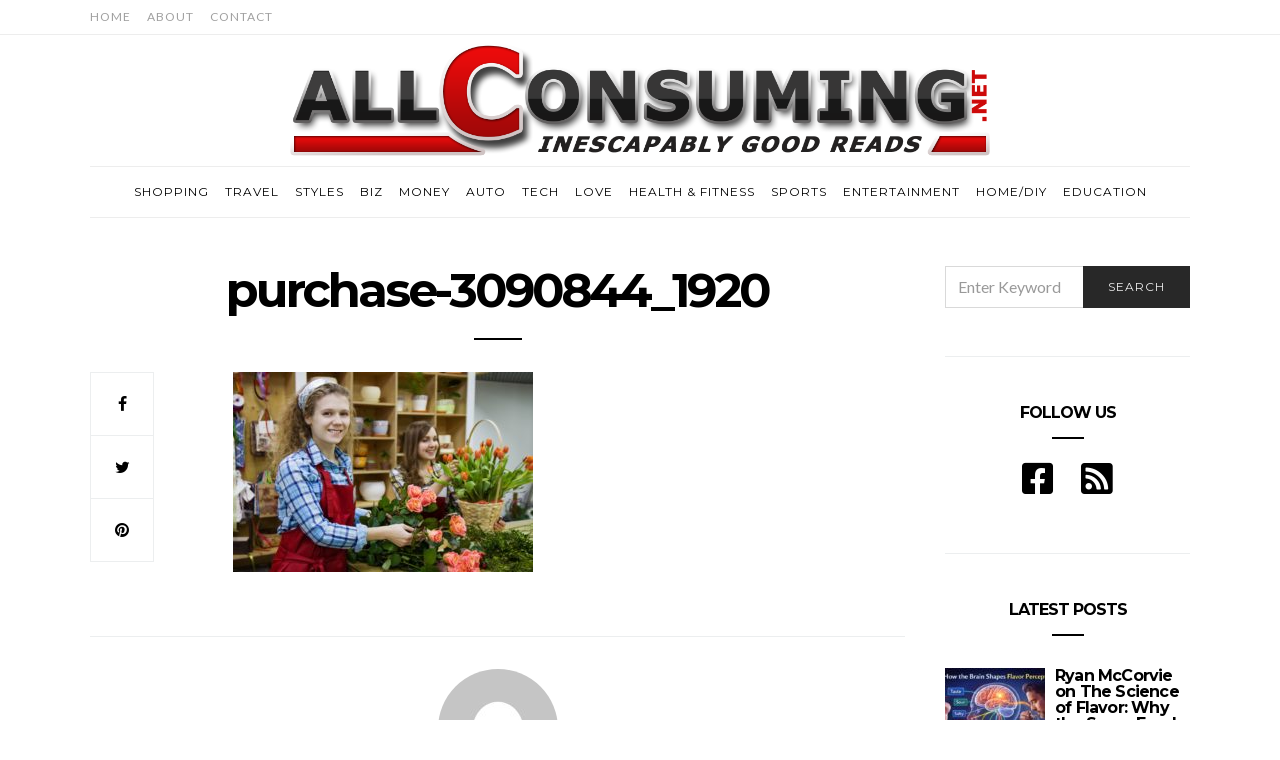

--- FILE ---
content_type: text/html; charset=UTF-8
request_url: https://allconsuming.net/3-keys-to-happier-employees/purchase-3090844_1920/
body_size: 17111
content:
<!doctype html>
<html lang="en-US">

<head>
  <meta charset="UTF-8">
  <meta http-equiv="x-ua-compatible" content="ie=edge">
  <meta name="viewport" content="width=device-width, initial-scale=1">
  <meta name="publicationmedia-verification" content="36442bc1-ed63-41f6-981e-e64c8883eaae">

  <meta name='robots' content='index, follow, max-image-preview:large, max-snippet:-1, max-video-preview:-1' />

	<!-- This site is optimized with the Yoast SEO plugin v23.1 - https://yoast.com/wordpress/plugins/seo/ -->
	<title>purchase-3090844_1920 - All Consuming</title>
	<meta property="og:locale" content="en_US" />
	<meta property="og:type" content="article" />
	<meta property="og:title" content="purchase-3090844_1920 - All Consuming" />
	<meta property="og:url" content="https://allconsuming.net/3-keys-to-happier-employees/purchase-3090844_1920/" />
	<meta property="og:site_name" content="All Consuming" />
	<meta property="og:image" content="https://allconsuming.net/3-keys-to-happier-employees/purchase-3090844_1920" />
	<meta property="og:image:width" content="1920" />
	<meta property="og:image:height" content="1279" />
	<meta property="og:image:type" content="image/jpeg" />
	<meta name="twitter:card" content="summary_large_image" />
	<script type="application/ld+json" class="yoast-schema-graph">{"@context":"https://schema.org","@graph":[{"@type":"WebPage","@id":"https://allconsuming.net/3-keys-to-happier-employees/purchase-3090844_1920/","url":"https://allconsuming.net/3-keys-to-happier-employees/purchase-3090844_1920/","name":"purchase-3090844_1920 - All Consuming","isPartOf":{"@id":"https://allconsuming.net/#website"},"primaryImageOfPage":{"@id":"https://allconsuming.net/3-keys-to-happier-employees/purchase-3090844_1920/#primaryimage"},"image":{"@id":"https://allconsuming.net/3-keys-to-happier-employees/purchase-3090844_1920/#primaryimage"},"thumbnailUrl":"https://allconsuming.net/wp-content/uploads/2020/06/purchase-3090844_1920.jpg","datePublished":"2020-06-24T07:06:31+00:00","dateModified":"2020-06-24T07:06:31+00:00","breadcrumb":{"@id":"https://allconsuming.net/3-keys-to-happier-employees/purchase-3090844_1920/#breadcrumb"},"inLanguage":"en-US","potentialAction":[{"@type":"ReadAction","target":["https://allconsuming.net/3-keys-to-happier-employees/purchase-3090844_1920/"]}]},{"@type":"ImageObject","inLanguage":"en-US","@id":"https://allconsuming.net/3-keys-to-happier-employees/purchase-3090844_1920/#primaryimage","url":"https://allconsuming.net/wp-content/uploads/2020/06/purchase-3090844_1920.jpg","contentUrl":"https://allconsuming.net/wp-content/uploads/2020/06/purchase-3090844_1920.jpg","width":1920,"height":1279},{"@type":"BreadcrumbList","@id":"https://allconsuming.net/3-keys-to-happier-employees/purchase-3090844_1920/#breadcrumb","itemListElement":[{"@type":"ListItem","position":1,"name":"Home","item":"https://allconsuming.net/"},{"@type":"ListItem","position":2,"name":"3 Keys to Happier Employees","item":"https://allconsuming.net/3-keys-to-happier-employees/"},{"@type":"ListItem","position":3,"name":"purchase-3090844_1920"}]},{"@type":"WebSite","@id":"https://allconsuming.net/#website","url":"https://allconsuming.net/","name":"All Consuming","description":"Inescapably Good Reads","potentialAction":[{"@type":"SearchAction","target":{"@type":"EntryPoint","urlTemplate":"https://allconsuming.net/?s={search_term_string}"},"query-input":"required name=search_term_string"}],"inLanguage":"en-US"}]}</script>
	<!-- / Yoast SEO plugin. -->


<link rel='dns-prefetch' href='//platform-api.sharethis.com' />
<link rel='dns-prefetch' href='//use.fontawesome.com' />
<link rel='dns-prefetch' href='//fonts.googleapis.com' />
<link rel="alternate" type="application/rss+xml" title="All Consuming &raquo; Feed" href="https://allconsuming.net/feed/" />
<script type="text/javascript">
/* <![CDATA[ */
window._wpemojiSettings = {"baseUrl":"https:\/\/s.w.org\/images\/core\/emoji\/15.0.3\/72x72\/","ext":".png","svgUrl":"https:\/\/s.w.org\/images\/core\/emoji\/15.0.3\/svg\/","svgExt":".svg","source":{"concatemoji":"https:\/\/allconsuming.net\/wp-includes\/js\/wp-emoji-release.min.js?ver=ae652830265f127bd7c502aa5078ec3e"}};
/*! This file is auto-generated */
!function(i,n){var o,s,e;function c(e){try{var t={supportTests:e,timestamp:(new Date).valueOf()};sessionStorage.setItem(o,JSON.stringify(t))}catch(e){}}function p(e,t,n){e.clearRect(0,0,e.canvas.width,e.canvas.height),e.fillText(t,0,0);var t=new Uint32Array(e.getImageData(0,0,e.canvas.width,e.canvas.height).data),r=(e.clearRect(0,0,e.canvas.width,e.canvas.height),e.fillText(n,0,0),new Uint32Array(e.getImageData(0,0,e.canvas.width,e.canvas.height).data));return t.every(function(e,t){return e===r[t]})}function u(e,t,n){switch(t){case"flag":return n(e,"\ud83c\udff3\ufe0f\u200d\u26a7\ufe0f","\ud83c\udff3\ufe0f\u200b\u26a7\ufe0f")?!1:!n(e,"\ud83c\uddfa\ud83c\uddf3","\ud83c\uddfa\u200b\ud83c\uddf3")&&!n(e,"\ud83c\udff4\udb40\udc67\udb40\udc62\udb40\udc65\udb40\udc6e\udb40\udc67\udb40\udc7f","\ud83c\udff4\u200b\udb40\udc67\u200b\udb40\udc62\u200b\udb40\udc65\u200b\udb40\udc6e\u200b\udb40\udc67\u200b\udb40\udc7f");case"emoji":return!n(e,"\ud83d\udc26\u200d\u2b1b","\ud83d\udc26\u200b\u2b1b")}return!1}function f(e,t,n){var r="undefined"!=typeof WorkerGlobalScope&&self instanceof WorkerGlobalScope?new OffscreenCanvas(300,150):i.createElement("canvas"),a=r.getContext("2d",{willReadFrequently:!0}),o=(a.textBaseline="top",a.font="600 32px Arial",{});return e.forEach(function(e){o[e]=t(a,e,n)}),o}function t(e){var t=i.createElement("script");t.src=e,t.defer=!0,i.head.appendChild(t)}"undefined"!=typeof Promise&&(o="wpEmojiSettingsSupports",s=["flag","emoji"],n.supports={everything:!0,everythingExceptFlag:!0},e=new Promise(function(e){i.addEventListener("DOMContentLoaded",e,{once:!0})}),new Promise(function(t){var n=function(){try{var e=JSON.parse(sessionStorage.getItem(o));if("object"==typeof e&&"number"==typeof e.timestamp&&(new Date).valueOf()<e.timestamp+604800&&"object"==typeof e.supportTests)return e.supportTests}catch(e){}return null}();if(!n){if("undefined"!=typeof Worker&&"undefined"!=typeof OffscreenCanvas&&"undefined"!=typeof URL&&URL.createObjectURL&&"undefined"!=typeof Blob)try{var e="postMessage("+f.toString()+"("+[JSON.stringify(s),u.toString(),p.toString()].join(",")+"));",r=new Blob([e],{type:"text/javascript"}),a=new Worker(URL.createObjectURL(r),{name:"wpTestEmojiSupports"});return void(a.onmessage=function(e){c(n=e.data),a.terminate(),t(n)})}catch(e){}c(n=f(s,u,p))}t(n)}).then(function(e){for(var t in e)n.supports[t]=e[t],n.supports.everything=n.supports.everything&&n.supports[t],"flag"!==t&&(n.supports.everythingExceptFlag=n.supports.everythingExceptFlag&&n.supports[t]);n.supports.everythingExceptFlag=n.supports.everythingExceptFlag&&!n.supports.flag,n.DOMReady=!1,n.readyCallback=function(){n.DOMReady=!0}}).then(function(){return e}).then(function(){var e;n.supports.everything||(n.readyCallback(),(e=n.source||{}).concatemoji?t(e.concatemoji):e.wpemoji&&e.twemoji&&(t(e.twemoji),t(e.wpemoji)))}))}((window,document),window._wpemojiSettings);
/* ]]> */
</script>
<style id='wp-emoji-styles-inline-css' type='text/css'>

	img.wp-smiley, img.emoji {
		display: inline !important;
		border: none !important;
		box-shadow: none !important;
		height: 1em !important;
		width: 1em !important;
		margin: 0 0.07em !important;
		vertical-align: -0.1em !important;
		background: none !important;
		padding: 0 !important;
	}
</style>
<link rel='stylesheet' id='wp-block-library-css' href='https://allconsuming.net/wp-includes/css/dist/block-library/style.min.css?ver=ae652830265f127bd7c502aa5078ec3e' type='text/css' media='all' />
<style id='classic-theme-styles-inline-css' type='text/css'>
/*! This file is auto-generated */
.wp-block-button__link{color:#fff;background-color:#32373c;border-radius:9999px;box-shadow:none;text-decoration:none;padding:calc(.667em + 2px) calc(1.333em + 2px);font-size:1.125em}.wp-block-file__button{background:#32373c;color:#fff;text-decoration:none}
</style>
<style id='global-styles-inline-css' type='text/css'>
:root{--wp--preset--aspect-ratio--square: 1;--wp--preset--aspect-ratio--4-3: 4/3;--wp--preset--aspect-ratio--3-4: 3/4;--wp--preset--aspect-ratio--3-2: 3/2;--wp--preset--aspect-ratio--2-3: 2/3;--wp--preset--aspect-ratio--16-9: 16/9;--wp--preset--aspect-ratio--9-16: 9/16;--wp--preset--color--black: #000000;--wp--preset--color--cyan-bluish-gray: #abb8c3;--wp--preset--color--white: #ffffff;--wp--preset--color--pale-pink: #f78da7;--wp--preset--color--vivid-red: #cf2e2e;--wp--preset--color--luminous-vivid-orange: #ff6900;--wp--preset--color--luminous-vivid-amber: #fcb900;--wp--preset--color--light-green-cyan: #7bdcb5;--wp--preset--color--vivid-green-cyan: #00d084;--wp--preset--color--pale-cyan-blue: #8ed1fc;--wp--preset--color--vivid-cyan-blue: #0693e3;--wp--preset--color--vivid-purple: #9b51e0;--wp--preset--gradient--vivid-cyan-blue-to-vivid-purple: linear-gradient(135deg,rgba(6,147,227,1) 0%,rgb(155,81,224) 100%);--wp--preset--gradient--light-green-cyan-to-vivid-green-cyan: linear-gradient(135deg,rgb(122,220,180) 0%,rgb(0,208,130) 100%);--wp--preset--gradient--luminous-vivid-amber-to-luminous-vivid-orange: linear-gradient(135deg,rgba(252,185,0,1) 0%,rgba(255,105,0,1) 100%);--wp--preset--gradient--luminous-vivid-orange-to-vivid-red: linear-gradient(135deg,rgba(255,105,0,1) 0%,rgb(207,46,46) 100%);--wp--preset--gradient--very-light-gray-to-cyan-bluish-gray: linear-gradient(135deg,rgb(238,238,238) 0%,rgb(169,184,195) 100%);--wp--preset--gradient--cool-to-warm-spectrum: linear-gradient(135deg,rgb(74,234,220) 0%,rgb(151,120,209) 20%,rgb(207,42,186) 40%,rgb(238,44,130) 60%,rgb(251,105,98) 80%,rgb(254,248,76) 100%);--wp--preset--gradient--blush-light-purple: linear-gradient(135deg,rgb(255,206,236) 0%,rgb(152,150,240) 100%);--wp--preset--gradient--blush-bordeaux: linear-gradient(135deg,rgb(254,205,165) 0%,rgb(254,45,45) 50%,rgb(107,0,62) 100%);--wp--preset--gradient--luminous-dusk: linear-gradient(135deg,rgb(255,203,112) 0%,rgb(199,81,192) 50%,rgb(65,88,208) 100%);--wp--preset--gradient--pale-ocean: linear-gradient(135deg,rgb(255,245,203) 0%,rgb(182,227,212) 50%,rgb(51,167,181) 100%);--wp--preset--gradient--electric-grass: linear-gradient(135deg,rgb(202,248,128) 0%,rgb(113,206,126) 100%);--wp--preset--gradient--midnight: linear-gradient(135deg,rgb(2,3,129) 0%,rgb(40,116,252) 100%);--wp--preset--font-size--small: 13px;--wp--preset--font-size--medium: 20px;--wp--preset--font-size--large: 36px;--wp--preset--font-size--x-large: 42px;--wp--preset--spacing--20: 0.44rem;--wp--preset--spacing--30: 0.67rem;--wp--preset--spacing--40: 1rem;--wp--preset--spacing--50: 1.5rem;--wp--preset--spacing--60: 2.25rem;--wp--preset--spacing--70: 3.38rem;--wp--preset--spacing--80: 5.06rem;--wp--preset--shadow--natural: 6px 6px 9px rgba(0, 0, 0, 0.2);--wp--preset--shadow--deep: 12px 12px 50px rgba(0, 0, 0, 0.4);--wp--preset--shadow--sharp: 6px 6px 0px rgba(0, 0, 0, 0.2);--wp--preset--shadow--outlined: 6px 6px 0px -3px rgba(255, 255, 255, 1), 6px 6px rgba(0, 0, 0, 1);--wp--preset--shadow--crisp: 6px 6px 0px rgba(0, 0, 0, 1);}:where(.is-layout-flex){gap: 0.5em;}:where(.is-layout-grid){gap: 0.5em;}body .is-layout-flex{display: flex;}.is-layout-flex{flex-wrap: wrap;align-items: center;}.is-layout-flex > :is(*, div){margin: 0;}body .is-layout-grid{display: grid;}.is-layout-grid > :is(*, div){margin: 0;}:where(.wp-block-columns.is-layout-flex){gap: 2em;}:where(.wp-block-columns.is-layout-grid){gap: 2em;}:where(.wp-block-post-template.is-layout-flex){gap: 1.25em;}:where(.wp-block-post-template.is-layout-grid){gap: 1.25em;}.has-black-color{color: var(--wp--preset--color--black) !important;}.has-cyan-bluish-gray-color{color: var(--wp--preset--color--cyan-bluish-gray) !important;}.has-white-color{color: var(--wp--preset--color--white) !important;}.has-pale-pink-color{color: var(--wp--preset--color--pale-pink) !important;}.has-vivid-red-color{color: var(--wp--preset--color--vivid-red) !important;}.has-luminous-vivid-orange-color{color: var(--wp--preset--color--luminous-vivid-orange) !important;}.has-luminous-vivid-amber-color{color: var(--wp--preset--color--luminous-vivid-amber) !important;}.has-light-green-cyan-color{color: var(--wp--preset--color--light-green-cyan) !important;}.has-vivid-green-cyan-color{color: var(--wp--preset--color--vivid-green-cyan) !important;}.has-pale-cyan-blue-color{color: var(--wp--preset--color--pale-cyan-blue) !important;}.has-vivid-cyan-blue-color{color: var(--wp--preset--color--vivid-cyan-blue) !important;}.has-vivid-purple-color{color: var(--wp--preset--color--vivid-purple) !important;}.has-black-background-color{background-color: var(--wp--preset--color--black) !important;}.has-cyan-bluish-gray-background-color{background-color: var(--wp--preset--color--cyan-bluish-gray) !important;}.has-white-background-color{background-color: var(--wp--preset--color--white) !important;}.has-pale-pink-background-color{background-color: var(--wp--preset--color--pale-pink) !important;}.has-vivid-red-background-color{background-color: var(--wp--preset--color--vivid-red) !important;}.has-luminous-vivid-orange-background-color{background-color: var(--wp--preset--color--luminous-vivid-orange) !important;}.has-luminous-vivid-amber-background-color{background-color: var(--wp--preset--color--luminous-vivid-amber) !important;}.has-light-green-cyan-background-color{background-color: var(--wp--preset--color--light-green-cyan) !important;}.has-vivid-green-cyan-background-color{background-color: var(--wp--preset--color--vivid-green-cyan) !important;}.has-pale-cyan-blue-background-color{background-color: var(--wp--preset--color--pale-cyan-blue) !important;}.has-vivid-cyan-blue-background-color{background-color: var(--wp--preset--color--vivid-cyan-blue) !important;}.has-vivid-purple-background-color{background-color: var(--wp--preset--color--vivid-purple) !important;}.has-black-border-color{border-color: var(--wp--preset--color--black) !important;}.has-cyan-bluish-gray-border-color{border-color: var(--wp--preset--color--cyan-bluish-gray) !important;}.has-white-border-color{border-color: var(--wp--preset--color--white) !important;}.has-pale-pink-border-color{border-color: var(--wp--preset--color--pale-pink) !important;}.has-vivid-red-border-color{border-color: var(--wp--preset--color--vivid-red) !important;}.has-luminous-vivid-orange-border-color{border-color: var(--wp--preset--color--luminous-vivid-orange) !important;}.has-luminous-vivid-amber-border-color{border-color: var(--wp--preset--color--luminous-vivid-amber) !important;}.has-light-green-cyan-border-color{border-color: var(--wp--preset--color--light-green-cyan) !important;}.has-vivid-green-cyan-border-color{border-color: var(--wp--preset--color--vivid-green-cyan) !important;}.has-pale-cyan-blue-border-color{border-color: var(--wp--preset--color--pale-cyan-blue) !important;}.has-vivid-cyan-blue-border-color{border-color: var(--wp--preset--color--vivid-cyan-blue) !important;}.has-vivid-purple-border-color{border-color: var(--wp--preset--color--vivid-purple) !important;}.has-vivid-cyan-blue-to-vivid-purple-gradient-background{background: var(--wp--preset--gradient--vivid-cyan-blue-to-vivid-purple) !important;}.has-light-green-cyan-to-vivid-green-cyan-gradient-background{background: var(--wp--preset--gradient--light-green-cyan-to-vivid-green-cyan) !important;}.has-luminous-vivid-amber-to-luminous-vivid-orange-gradient-background{background: var(--wp--preset--gradient--luminous-vivid-amber-to-luminous-vivid-orange) !important;}.has-luminous-vivid-orange-to-vivid-red-gradient-background{background: var(--wp--preset--gradient--luminous-vivid-orange-to-vivid-red) !important;}.has-very-light-gray-to-cyan-bluish-gray-gradient-background{background: var(--wp--preset--gradient--very-light-gray-to-cyan-bluish-gray) !important;}.has-cool-to-warm-spectrum-gradient-background{background: var(--wp--preset--gradient--cool-to-warm-spectrum) !important;}.has-blush-light-purple-gradient-background{background: var(--wp--preset--gradient--blush-light-purple) !important;}.has-blush-bordeaux-gradient-background{background: var(--wp--preset--gradient--blush-bordeaux) !important;}.has-luminous-dusk-gradient-background{background: var(--wp--preset--gradient--luminous-dusk) !important;}.has-pale-ocean-gradient-background{background: var(--wp--preset--gradient--pale-ocean) !important;}.has-electric-grass-gradient-background{background: var(--wp--preset--gradient--electric-grass) !important;}.has-midnight-gradient-background{background: var(--wp--preset--gradient--midnight) !important;}.has-small-font-size{font-size: var(--wp--preset--font-size--small) !important;}.has-medium-font-size{font-size: var(--wp--preset--font-size--medium) !important;}.has-large-font-size{font-size: var(--wp--preset--font-size--large) !important;}.has-x-large-font-size{font-size: var(--wp--preset--font-size--x-large) !important;}
:where(.wp-block-post-template.is-layout-flex){gap: 1.25em;}:where(.wp-block-post-template.is-layout-grid){gap: 1.25em;}
:where(.wp-block-columns.is-layout-flex){gap: 2em;}:where(.wp-block-columns.is-layout-grid){gap: 2em;}
:root :where(.wp-block-pullquote){font-size: 1.5em;line-height: 1.6;}
</style>
<link rel='stylesheet' id='contact-form-7-bootstrap-style-css' href='https://allconsuming.net/wp-content/plugins/bootstrap-for-contact-form-7/assets/dist/css/style.min.css?ver=ae652830265f127bd7c502aa5078ec3e' type='text/css' media='all' />
<link rel='stylesheet' id='ppress-frontend-css' href='https://allconsuming.net/wp-content/plugins/wp-user-avatar/assets/css/frontend.min.css?ver=4.15.11' type='text/css' media='all' />
<link rel='stylesheet' id='ppress-flatpickr-css' href='https://allconsuming.net/wp-content/plugins/wp-user-avatar/assets/flatpickr/flatpickr.min.css?ver=4.15.11' type='text/css' media='all' />
<link rel='stylesheet' id='ppress-select2-css' href='https://allconsuming.net/wp-content/plugins/wp-user-avatar/assets/select2/select2.min.css?ver=ae652830265f127bd7c502aa5078ec3e' type='text/css' media='all' />
<link rel='stylesheet' id='authentic_vendors-css' href='https://allconsuming.net/wp-content/themes/authentic/dist/css/vendors.min.css?ver=1.0.0' type='text/css' media='all' />
<link rel='stylesheet' id='authentic_css-css' href='https://allconsuming.net/wp-content/themes/authentic/style.css?ver=1.0.0' type='text/css' media='all' />
<link rel='stylesheet' id='bfa-font-awesome-css' href='https://use.fontawesome.com/releases/v5.15.4/css/all.css?ver=2.0.3' type='text/css' media='all' />
<link rel='stylesheet' id='bfa-font-awesome-v4-shim-css' href='https://use.fontawesome.com/releases/v5.15.4/css/v4-shims.css?ver=2.0.3' type='text/css' media='all' />
<style id='bfa-font-awesome-v4-shim-inline-css' type='text/css'>

			@font-face {
				font-family: 'FontAwesome';
				src: url('https://use.fontawesome.com/releases/v5.15.4/webfonts/fa-brands-400.eot'),
				url('https://use.fontawesome.com/releases/v5.15.4/webfonts/fa-brands-400.eot?#iefix') format('embedded-opentype'),
				url('https://use.fontawesome.com/releases/v5.15.4/webfonts/fa-brands-400.woff2') format('woff2'),
				url('https://use.fontawesome.com/releases/v5.15.4/webfonts/fa-brands-400.woff') format('woff'),
				url('https://use.fontawesome.com/releases/v5.15.4/webfonts/fa-brands-400.ttf') format('truetype'),
				url('https://use.fontawesome.com/releases/v5.15.4/webfonts/fa-brands-400.svg#fontawesome') format('svg');
			}

			@font-face {
				font-family: 'FontAwesome';
				src: url('https://use.fontawesome.com/releases/v5.15.4/webfonts/fa-solid-900.eot'),
				url('https://use.fontawesome.com/releases/v5.15.4/webfonts/fa-solid-900.eot?#iefix') format('embedded-opentype'),
				url('https://use.fontawesome.com/releases/v5.15.4/webfonts/fa-solid-900.woff2') format('woff2'),
				url('https://use.fontawesome.com/releases/v5.15.4/webfonts/fa-solid-900.woff') format('woff'),
				url('https://use.fontawesome.com/releases/v5.15.4/webfonts/fa-solid-900.ttf') format('truetype'),
				url('https://use.fontawesome.com/releases/v5.15.4/webfonts/fa-solid-900.svg#fontawesome') format('svg');
			}

			@font-face {
				font-family: 'FontAwesome';
				src: url('https://use.fontawesome.com/releases/v5.15.4/webfonts/fa-regular-400.eot'),
				url('https://use.fontawesome.com/releases/v5.15.4/webfonts/fa-regular-400.eot?#iefix') format('embedded-opentype'),
				url('https://use.fontawesome.com/releases/v5.15.4/webfonts/fa-regular-400.woff2') format('woff2'),
				url('https://use.fontawesome.com/releases/v5.15.4/webfonts/fa-regular-400.woff') format('woff'),
				url('https://use.fontawesome.com/releases/v5.15.4/webfonts/fa-regular-400.ttf') format('truetype'),
				url('https://use.fontawesome.com/releases/v5.15.4/webfonts/fa-regular-400.svg#fontawesome') format('svg');
				unicode-range: U+F004-F005,U+F007,U+F017,U+F022,U+F024,U+F02E,U+F03E,U+F044,U+F057-F059,U+F06E,U+F070,U+F075,U+F07B-F07C,U+F080,U+F086,U+F089,U+F094,U+F09D,U+F0A0,U+F0A4-F0A7,U+F0C5,U+F0C7-F0C8,U+F0E0,U+F0EB,U+F0F3,U+F0F8,U+F0FE,U+F111,U+F118-F11A,U+F11C,U+F133,U+F144,U+F146,U+F14A,U+F14D-F14E,U+F150-F152,U+F15B-F15C,U+F164-F165,U+F185-F186,U+F191-F192,U+F1AD,U+F1C1-F1C9,U+F1CD,U+F1D8,U+F1E3,U+F1EA,U+F1F6,U+F1F9,U+F20A,U+F247-F249,U+F24D,U+F254-F25B,U+F25D,U+F267,U+F271-F274,U+F279,U+F28B,U+F28D,U+F2B5-F2B6,U+F2B9,U+F2BB,U+F2BD,U+F2C1-F2C2,U+F2D0,U+F2D2,U+F2DC,U+F2ED,U+F328,U+F358-F35B,U+F3A5,U+F3D1,U+F410,U+F4AD;
			}
		
</style>
<link rel='stylesheet' id='authentic_child_css-css' href='https://allconsuming.net/wp-content/themes/authentic-child/style.css?ver=1.0.0' type='text/css' media='all' />
<link rel='stylesheet' id='kirki_google_fonts-css' href='https://fonts.googleapis.com/css?family=Lato%3Aregular%7CMontserrat%3Aregular%2C700&#038;subset=latin-ext' type='text/css' media='all' />
<link rel='stylesheet' id='kirki-styles-authentic_theme_mod-css' href='https://allconsuming.net/wp-content/themes/authentic/inc/kirki/assets/css/kirki-styles.css' type='text/css' media='all' />
<style id='kirki-styles-authentic_theme_mod-inline-css' type='text/css'>
body{font-family:Lato, Helvetica, Arial, sans-serif;font-weight:400;font-size:1rem;line-height:1.5;color:#777777;}a{color:#000000;}a:hover, a:active, a:focus, a:hover:active, a:focus:active{color:#b91017;}h1 a, h2 a, h3 a, h4 a, h5 a, h6 a{color:#000000;}h1 a:hover, h2 a:hover, h3 a:hover, h4 a:hover, h5 a:hover, h6 a:hover{color:#b91017;}.btn-primary, .link-more, .gallery-button, .post-pagination-title, .comment-reply-link, .list-social a span, #wp-calendar tfoot, .nav-tabs .nav-link, .nav-pills .nav-link, .panel .card-header, .title-share{font-family:Montserrat, Helvetica, Arial, sans-serif;font-weight:400;font-size:12px;letter-spacing:1px;text-transform:uppercase;}.btn-primary{color:#EEEEEE;}.btn-primary:hover, .btn-primary:active, .btn-primary:focus, .btn-primary:active:focus, .btn-primary:active:hover{color:#FFFFFF;background-color:#000000;}.overlay .btn.btn-primary{color:#EEEEEE;background-color:#282828;}.overlay .btn.btn-primary:hover, .overlay .btn.btn-primary:active, .overlay .btn.btn-primary:focus, .overlay .btn.btn-primary:active:focus, .overlay .btn.btn-primary:active:hover{color:#FFFFFF;background-color:#000000;}.btn-primary, .nav-pills .nav-link.active, .nav-pills .nav-link.active:focus, .nav-pills .nav-link.active:hover{background-color:#282828;}.btn-secondary{font-family:Montserrat, Helvetica, Arial, sans-serif;font-weight:400;font-size:12px;letter-spacing:1px;text-transform:uppercase;color:#A0A0A0;background-color:#EEEEEE;}.btn-secondary:hover, .btn-secondary:active, .btn-secondary:focus, .btn-secondary:active:focus, .btn-secondary:active:hover{color:#000000;background-color:#F8F8F8;}.overlay .btn.btn-secondary{color:#A0A0A0;background-color:#EEEEEE;}.overlay .btn.btn-secondary:hover, .overlay .btn.btn-secondary:active, .overlay .btn.btn-secondary:focus, .overlay .btn.btn-secondary:active:focus, .overlay .btn.btn-secondary:active:hover{color:#000000;background-color:#F8F8F8;}h1, .site-footer h2, .post-standard h2{font-family:Montserrat, Helvetica, Arial, sans-serif;font-weight:700;font-size:2rem;line-height:1;letter-spacing:-.1rem;text-transform:none;color:#000000;}h2, .page-header-archive h1, .post-featured h2{font-family:Montserrat, Helvetica, Arial, sans-serif;font-weight:700;font-size:1.5rem;line-height:1;letter-spacing:-.05rem;text-transform:none;color:#000000;}h3{font-family:Montserrat, Helvetica, Arial, sans-serif;font-weight:700;font-size:1.25rem;line-height:1;letter-spacing:-.05rem;text-transform:none;color:#000000;}h4{font-family:Montserrat, Helvetica, Arial, sans-serif;font-weight:700;font-size:1rem;line-height:1;letter-spacing:-.05rem;text-transform:none;color:#000000;}h5{font-family:Montserrat, Helvetica, Arial, sans-serif;font-weight:400;font-size:15px;line-height:1;letter-spacing:-1px;text-transform:uppercase;color:#000000;}h6, .comment .fn{font-family:Montserrat, Helvetica, Arial, sans-serif;font-weight:700;font-size:15px;line-height:1;letter-spacing:-1px;text-transform:none;color:#000000;}.title-widget, .title-trending, .title-related, .title-comments, .comment-reply-title, .nav-links, .list-categories{font-family:Montserrat, Helvetica, Arial, sans-serif;font-weight:700;font-size:16px;line-height:1;letter-spacing:-1px;text-transform:none;color:#000000;}.content{font-family:Lato, Helvetica, Arial, sans-serif;font-weight:400;font-size:1rem;line-height:1.5;color:#777777;}.content .lead{font-family:Montserrat, Helvetica, Arial, sans-serif;font-weight:700;font-size:1.75rem;line-height:1.25;letter-spacing:-0.1rem;color:#000000;}.content .dropcap:first-letter{font-family:Montserrat, Helvetica, Arial, sans-serif;font-weight:400;font-size:2.5rem;}.content blockquote{font-family:Montserrat, Helvetica, Arial, sans-serif;font-weight:700;font-size:1.75rem;line-height:1.25;letter-spacing:-0.1rem;color:#000000;}.post-meta, label, .post-categories, .widget-about-lead, .share-title, .post-count, .sub-title, .comment-metadata, blockquote cite, .post-tags, .tagcloud, .timestamp, #wp-calendar caption, .logged-in-as{font-family:Lato, Helvetica, Arial, sans-serif;font-weight:400;font-size:12px;line-height:1.5;text-transform:uppercase;color:#A0A0A0;}.page-header .post-excerpt{font-family:Lato, Helvetica, Arial, sans-serif;font-weight:400;font-size:1.5rem;line-height:1.25;color:#000000;}.post-number span:first-child{font-family:Lato, Helvetica, Arial, sans-serif;font-weight:400;font-size:1.25rem;line-height:1;}.header-logo img{width:700px;}.header-content{height:114px;}.navbar-brand > img{height:22px;}.navbar-primary .navbar-nav > li.menu-item > a, .navbar-search, .widget_nav_menu .menu > li.menu-item > a, .widget_pages .page_item a, .widget_meta li a, select, .widget_categories li, .widget_archive li{font-family:Montserrat, Helvetica, Arial, sans-serif;font-weight:400;font-size:12px;line-height:1.5;letter-spacing:1px;text-transform:uppercase;}.navbar-primary .sub-menu a, .widget_nav_menu .sub-menu a, .widget_categories .children li a{font-family:Lato, Helvetica, Arial, sans-serif;font-weight:400;font-size:12px;line-height:1.5;text-transform:uppercase;}.navbar-secondary .navbar-nav > li.menu-item > a{font-family:Lato, Helvetica, Arial, sans-serif;font-weight:400;font-size:12px;line-height:1.5;letter-spacing:1px;text-transform:uppercase;}.navbar-secondary .sub-menu a{font-family:Lato, Helvetica, Arial, sans-serif;font-weight:400;font-size:12px;line-height:1.5;text-transform:uppercase;}.site-footer{background-color:#000000;color:#A0A0A0;}.site-footer .owl-dot{background-color:#A0A0A0;}.site-footer .title-widget{color:#777777;}.site-footer a, .site-footer #wp-calendar thead th, .site-footer .owl-dot.active, .site-footer h2{color:#FFFFFF;}.site-footer a:hover, site-footer a:hover:active, .site-footer a:focus:active{color:#A0A0A0;}.site-footer .title-widget:after, .site-footer .authentic_widget_subscribe .widget-body:before, .site-footer #wp-calendar tfoot tr #prev + .pad:after, .site-footer #wp-calendar tbody td a{background-color:#242424;}.site-footer .widget, .site-footer .widget_nav_menu .menu > .menu-item:not(:first-child) > a, .site-footer .widget_categories > ul > li:not(:first-child), .site-footer .widget_archive > ul > li:not(:first-child), .site-footer #wp-calendar tbody td, .site-footer .widget_pages li:not(:first-child) a, .site-footer .widget_meta li:not(:first-child) a, .site-footer .widget_recent_comments li:not(:first-child), .site-footer .widget_recent_entries li:not(:first-child), .site-footer .widget.authentic_widget_twitter .twitter-actions, .site-footer #wp-calendar tbody td#today:after, .footer-section + .footer-section > .container > *{border-top-color:#242424;}.site-footer .widget.authentic_widget_twitter{border-color:#242424;}.site-footer .btn{color:#A0A0A0;}.site-footer .btn:hover, .site-footer .btn:active, .site-footer .btn:focus, .site-footer .btn:active:focus, .site-footer .btn:active:hover{color:#FFFFFF;background-color:#141414;}.site-footer .btn, .site-footer select, .site-footer .authentic_widget_posts .numbered .post-number{background-color:#242424;}.navbar-footer .navbar-nav > li.menu-item > a{font-family:Montserrat, Helvetica, Arial, sans-serif;font-weight:400;font-size:12px;line-height:1.5;letter-spacing:1px;text-transform:uppercase;}.footer-logo{max-width:160px;}@media (min-width: 992px){.page-header h1, .post-header h1{font-family:Montserrat, Helvetica, Arial, sans-serif;font-weight:700;font-size:3rem;line-height:1;letter-spacing:-.2rem;text-transform:none;color:#000000;}.post-standard h2{font-family:Montserrat, Helvetica, Arial, sans-serif;font-weight:700;font-size:3rem;line-height:1;letter-spacing:-.2rem;text-transform:none;color:#000000;}.post-featured h2{font-family:Montserrat, Helvetica, Arial, sans-serif;font-weight:700;font-size:2rem;line-height:1;letter-spacing:-.1rem;text-transform:none;color:#000000;}#search input[type="search"]{font-family:Montserrat, Helvetica, Arial, sans-serif;font-weight:700;font-size:4.25rem;letter-spacing:-.25rem;text-transform:none;}.owl-featured .owl-slide .overlay-container{height:600px;}.owl-featured h2{font-family:Montserrat, Helvetica, Arial, sans-serif;font-weight:700;font-size:3rem;line-height:1;letter-spacing:-.2rem;text-transform:none;}}@media (min-width: 1200px){.home .site-content .container{max-width:1140px;}.archive .site-content .container{max-width:1140px;}.single.layout-sidebar-right .site-content .container, .single.layout-sidebar-left .site-content .container,{max-width:1140px;}.single.layout-fullwidth .site-content .container{max-width:940px;}.page.layout-sidebar-right .site-content .container, .page.layout-sidebar-left .site-content .container,{max-width:1140px;}.page.layout-fullwidth .site-content .container{max-width:940px;}.owl-center .owl-slide{width:1100px;}.owl-boxed{max-width:1100px;}}
</style>
<script type="text/javascript" src="https://allconsuming.net/wp-includes/js/jquery/jquery.min.js?ver=3.7.1" id="jquery-core-js"></script>
<script type="text/javascript" src="https://allconsuming.net/wp-includes/js/jquery/jquery-migrate.min.js?ver=3.4.1" id="jquery-migrate-js"></script>
<script type="text/javascript" src="https://allconsuming.net/wp-content/plugins/wp-hide-post/public/js/wp-hide-post-public.js?ver=2.0.10" id="wp-hide-post-js"></script>
<script type="text/javascript" src="https://allconsuming.net/wp-content/plugins/wp-user-avatar/assets/flatpickr/flatpickr.min.js?ver=4.15.11" id="ppress-flatpickr-js"></script>
<script type="text/javascript" src="https://allconsuming.net/wp-content/plugins/wp-user-avatar/assets/select2/select2.min.js?ver=4.15.11" id="ppress-select2-js"></script>
<script type="text/javascript" src="//platform-api.sharethis.com/js/sharethis.js#source=googleanalytics-wordpress#product=ga&amp;property=5f9a545acb3f91001234d386" id="googleanalytics-platform-sharethis-js"></script>
<link rel="https://api.w.org/" href="https://allconsuming.net/wp-json/" /><link rel="alternate" title="JSON" type="application/json" href="https://allconsuming.net/wp-json/wp/v2/media/5263" /><link rel="EditURI" type="application/rsd+xml" title="RSD" href="https://allconsuming.net/xmlrpc.php?rsd" />
<link rel="alternate" title="oEmbed (JSON)" type="application/json+oembed" href="https://allconsuming.net/wp-json/oembed/1.0/embed?url=https%3A%2F%2Fallconsuming.net%2F3-keys-to-happier-employees%2Fpurchase-3090844_1920%2F" />
<link rel="alternate" title="oEmbed (XML)" type="text/xml+oembed" href="https://allconsuming.net/wp-json/oembed/1.0/embed?url=https%3A%2F%2Fallconsuming.net%2F3-keys-to-happier-employees%2Fpurchase-3090844_1920%2F&#038;format=xml" />
		<script>
			document.documentElement.className = document.documentElement.className.replace('no-js', 'js');
		</script>
				<style>
			.no-js img.lazyload {
				display: none;
			}

			figure.wp-block-image img.lazyloading {
				min-width: 150px;
			}

						.lazyload, .lazyloading {
				opacity: 0;
			}

			.lazyloaded {
				opacity: 1;
				transition: opacity 400ms;
				transition-delay: 0ms;
			}

					</style>
				<style type="text/css">
			div.wpcf7 .ajax-loader {
				background-image: url('https://allconsuming.net/wp-content/plugins/contact-form-7/images/ajax-loader.gif');
			}
		</style>
		<link rel="icon" href="https://allconsuming.net/wp-content/uploads/2016/10/cropped-AllConsuming-siteicon-32x32.png" sizes="32x32" />
<link rel="icon" href="https://allconsuming.net/wp-content/uploads/2016/10/cropped-AllConsuming-siteicon-192x192.png" sizes="192x192" />
<link rel="apple-touch-icon" href="https://allconsuming.net/wp-content/uploads/2016/10/cropped-AllConsuming-siteicon-180x180.png" />
<meta name="msapplication-TileImage" content="https://allconsuming.net/wp-content/uploads/2016/10/cropped-AllConsuming-siteicon-270x270.png" />
</head>

<body data-rsssl=1 class="attachment attachment-template-default single single-attachment postid-5263 attachmentid-5263 attachment-jpeg layout-sidebar-right parallax-disabled lazy-load-enabled navbar-scroll-enabled share-buttons-enabled featured-image-none">


<header class="site-header">

  
  <div class="header-navbar-secondary">
    <nav class="navbar navbar-secondary clearfix">
      <div class="container">

                  <ul id="menu-top-menu" class="nav navbar-nav hidden-sm-down"><li id="menu-item-10" class="menu-item menu-item-type-custom menu-item-object-custom menu-item-home menu-item-10"><a href="https://allconsuming.net/">Home</a></li>
<li id="menu-item-11" class="menu-item menu-item-type-post_type menu-item-object-page menu-item-11"><a href="https://allconsuming.net/about/">About</a></li>
<li id="menu-item-12" class="menu-item menu-item-type-post_type menu-item-object-page menu-item-12"><a href="https://allconsuming.net/contact/">Contact</a></li>
</ul>        
        <ul class="nav navbar-nav navbar-icons pull-md-right">
                  </ul>

      </div>
    </nav>
  </div>

  
  
  <div class="header">
    <div class="container">
      <div class="header-content">

        <div class="header-left">
          <button class="navbar-toggle hidden-md-up" type="button" data-toggle="collapse" data-target="#navbar-primary">
            <i class="icon icon-menu"></i>
          </button>
                  </div>

        <div class="header-center">
                    <a href="https://allconsuming.net/" class="header-logo">
            <img data-src="https://allconsuming.net/wp-content/uploads/2022/10/AllConsuming.svg" alt="All Consuming" src="[data-uri]" class="lazyload"><noscript><img src="https://allconsuming.net/wp-content/uploads/2022/10/AllConsuming.svg" alt="All Consuming"></noscript>
          </a>
                  </div>

        <div class="header-right">
                  </div>

      </div>
    </div>
  </div>

  <div class="header-navbar-primary">
    <div class="container">
      <div class="collapse navbar-toggleable" id="navbar-primary">
        <nav class="navbar navbar-primary">

          
          
            
          
          <ul id="menu-main-menu" class="nav navbar-nav"><li id="menu-item-37" class="menu-item menu-item-type-taxonomy menu-item-object-category menu-item-37"><a href="https://allconsuming.net/category/shopping/">Shopping</a></li>
<li id="menu-item-40" class="menu-item menu-item-type-taxonomy menu-item-object-category menu-item-40"><a href="https://allconsuming.net/category/travel/">Travel</a></li>
<li id="menu-item-32" class="menu-item menu-item-type-taxonomy menu-item-object-category menu-item-32"><a href="https://allconsuming.net/category/fashion/">Styles</a></li>
<li id="menu-item-28" class="menu-item menu-item-type-taxonomy menu-item-object-category menu-item-28"><a href="https://allconsuming.net/category/business/">Biz</a></li>
<li id="menu-item-36" class="menu-item menu-item-type-taxonomy menu-item-object-category menu-item-36"><a href="https://allconsuming.net/category/money/">Money</a></li>
<li id="menu-item-27" class="menu-item menu-item-type-taxonomy menu-item-object-category menu-item-27"><a href="https://allconsuming.net/category/auto/">Auto</a></li>
<li id="menu-item-39" class="menu-item menu-item-type-taxonomy menu-item-object-category menu-item-39"><a href="https://allconsuming.net/category/tech/">Tech</a></li>
<li id="menu-item-35" class="menu-item menu-item-type-taxonomy menu-item-object-category menu-item-35"><a href="https://allconsuming.net/category/love/">Love</a></li>
<li id="menu-item-34" class="menu-item menu-item-type-taxonomy menu-item-object-category menu-item-34"><a href="https://allconsuming.net/category/health-fitness/">Health &#038; Fitness</a></li>
<li id="menu-item-38" class="menu-item menu-item-type-taxonomy menu-item-object-category menu-item-38"><a href="https://allconsuming.net/category/sports/">Sports</a></li>
<li id="menu-item-31" class="menu-item menu-item-type-taxonomy menu-item-object-category menu-item-31"><a href="https://allconsuming.net/category/entertainment/">Entertainment</a></li>
<li id="menu-item-29" class="menu-item menu-item-type-taxonomy menu-item-object-category menu-item-29"><a href="https://allconsuming.net/category/diy-home-improvement/">Home/DIY</a></li>
<li id="menu-item-30" class="menu-item menu-item-type-taxonomy menu-item-object-category menu-item-30"><a href="https://allconsuming.net/category/education/">Education</a></li>
</ul>
          <a href="#search" class="navbar-search"><i class="icon icon-search"></i></a>
        </nav>
      </div>
    </div>
  </div>

</header>



  
  
  <div class="site-content">
    <div class="container">
      <div class="page-content">
                <div class="main">

          <article class="post-5263 attachment type-attachment status-inherit hentry">

            
                          <div class="page-header page-header-standard">
                                <h1>purchase-3090844_1920</h1>
                <ul class="post-meta"></ul>              </div>
            
            
            <div class="post-wrap">
                            <div class="post-sidebar">
                
    <div class="post-share post-share-vertical">
            <ul class="share-buttons">
        <li><a target="_blank" rel="nofollow" href="http://www.facebook.com/sharer.php?u=https%3A%2F%2Fallconsuming.net%2F3-keys-to-happier-employees%2Fpurchase-3090844_1920%2F"><i class="icon icon-facebook"></i></a></li><li><a target="_blank" rel="nofollow" href="https://twitter.com/share?url=https%3A%2F%2Fallconsuming.net%2F3-keys-to-happier-employees%2Fpurchase-3090844_1920%2F"><i class="icon icon-twitter"></i></a></li><li><a target="_blank" rel="nofollow" href="https://pinterest.com/pin/create/bookmarklet/?media=&amp;url=https%3A%2F%2Fallconsuming.net%2F3-keys-to-happier-employees%2Fpurchase-3090844_1920%2F"><i class="icon icon-pinterest"></i></a></li>
      </ul>
    </div>

                </div>
                            <div class="post-content">
                <div class="content">
                  <p class="attachment"><a href='https://allconsuming.net/wp-content/uploads/2020/06/purchase-3090844_1920.jpg'><img fetchpriority="high" decoding="async" width="300" height="200" src="https://allconsuming.net/wp-content/uploads/2020/06/purchase-3090844_1920-300x200.jpg" class="attachment-medium size-medium" alt="" srcset="https://allconsuming.net/wp-content/uploads/2020/06/purchase-3090844_1920-300x200.jpg 300w, https://allconsuming.net/wp-content/uploads/2020/06/purchase-3090844_1920-768x512.jpg 768w, https://allconsuming.net/wp-content/uploads/2020/06/purchase-3090844_1920-1100x733.jpg 1100w, https://allconsuming.net/wp-content/uploads/2020/06/purchase-3090844_1920.jpg 1920w, https://allconsuming.net/wp-content/uploads/2020/06/purchase-3090844_1920-530x353.jpg 530w" sizes="(max-width: 300px) 100vw, 300px" /></a></p>
                </div>
              </div>
            </div>

            
            
                          <div class="post-author">
                <img alt='' data-src='https://secure.gravatar.com/avatar/fa12b6d1ccc5370127278ca935aaaddb?s=120&#038;d=mm&#038;r=g' data-srcset='https://secure.gravatar.com/avatar/fa12b6d1ccc5370127278ca935aaaddb?s=240&#038;d=mm&#038;r=g 2x' class='avatar avatar-120 photo img-circle lazyload' height='120' width='120' decoding='async' src='[data-uri]' style='--smush-placeholder-width: 120px; --smush-placeholder-aspect-ratio: 120/120;' /><noscript><img alt='' src='https://secure.gravatar.com/avatar/fa12b6d1ccc5370127278ca935aaaddb?s=120&#038;d=mm&#038;r=g' srcset='https://secure.gravatar.com/avatar/fa12b6d1ccc5370127278ca935aaaddb?s=240&#038;d=mm&#038;r=g 2x' class='avatar avatar-120 photo img-circle' height='120' width='120' decoding='async'/></noscript>                <h4><a href="https://allconsuming.net/author/jeremyassistant/" title="Posts by Tim Canter" rel="author">Tim Canter</a></h4>
                <p></p>
                    <ul class="list-social list-social-compact post-author-social">                                                                </ul>
                  </div>
            
          </article>

          
          
          
        </div>
      <div class="sidebar">
  <div class="sidebar-content">
    <div class="widget search-2 widget_search"><form role="search" method="get" class="search-form form" action="https://allconsuming.net/">
  <label class="sr-only">Search for:</label>
  <div class="input-group">
    <input type="search" value="" name="s" class="search-field form-control" placeholder="Enter Keyword" required>
    <span class="input-group-btn">
      <button type="submit" class="search-submit btn btn-primary btn-effect"><span>Search</span><span><i class="icon icon-search"></i></span></button>
    </span>
  </div>
</form>
</div><div class="widget text-3 widget_text"><h5 class="title-widget">FOLLOW US</h5>			<div class="textwidget"><ul class="social" style="text-align:center;font-size:36px;">
            <li style="display:inline;margin:0px 10px;"><a href="https://www.facebook.com/AllConsumingnet/" target="_blank" rel="noopener"><i class="fa fa-facebook-square"></i></a></li>             
<li style="display:inline;margin:0px 10px;"><a href="https://allconsuming.net/feed/" target="_blank" rel="noopener"><i class="fa fa-rss-square"></i></a></li>                                      
      </ul></div>
		</div><div class="widget authentic_widget_posts-2 authentic_widget_posts"><h5 class="title-widget">LATEST POSTS</h5>
      
        <ul class="list">
                  <li>

            <article class="media">
              <div class="media-left">
                <a href="https://allconsuming.net/ryan-mccorvie-on-the-science-of-flavor-why-the-same-food-tastes-different-to-everyone/" class="post-thumbnail">
                  <img width="100" height="100" data-src="https://allconsuming.net/wp-content/uploads/2025/12/ChatGPT-Image-Dec-23-2025-11_19_53-PM-100x100.jpg" class="attachment-mini size-mini wp-post-image lazyload" alt="flavor perception" decoding="async" data-srcset="https://allconsuming.net/wp-content/uploads/2025/12/ChatGPT-Image-Dec-23-2025-11_19_53-PM-100x100.jpg 100w, https://allconsuming.net/wp-content/uploads/2025/12/ChatGPT-Image-Dec-23-2025-11_19_53-PM-530x533.jpg 530w" data-sizes="(max-width: 100px) 100vw, 100px" src="[data-uri]" style="--smush-placeholder-width: 100px; --smush-placeholder-aspect-ratio: 100/100;" /><noscript><img width="100" height="100" src="https://allconsuming.net/wp-content/uploads/2025/12/ChatGPT-Image-Dec-23-2025-11_19_53-PM-100x100.jpg" class="attachment-mini size-mini wp-post-image" alt="flavor perception" decoding="async" srcset="https://allconsuming.net/wp-content/uploads/2025/12/ChatGPT-Image-Dec-23-2025-11_19_53-PM-100x100.jpg 100w, https://allconsuming.net/wp-content/uploads/2025/12/ChatGPT-Image-Dec-23-2025-11_19_53-PM-530x533.jpg 530w" sizes="(max-width: 100px) 100vw, 100px" /></noscript>                </a>
              </div>
              <div class="media-body">
                <h4 class="media-heading"><a href="https://allconsuming.net/ryan-mccorvie-on-the-science-of-flavor-why-the-same-food-tastes-different-to-everyone/">Ryan McCorvie on The Science of Flavor: Why the Same Food Tastes Different to Everyone</a></h4>
                <ul class="post-meta"></ul>              </div>
            </article>

          </li>

                  <li>

            <article class="media">
              <div class="media-left">
                <a href="https://allconsuming.net/choosing-the-right-auto-insurance-dealer/" class="post-thumbnail">
                  <img width="100" height="100" data-src="https://allconsuming.net/wp-content/uploads/2025/12/Choosing-The-Right-Auto-Insurance-Dealer-100x100.jpg" class="attachment-mini size-mini wp-post-image lazyload" alt="Choosing The Right Auto Insurance Dealer" decoding="async" loading="lazy" src="[data-uri]" style="--smush-placeholder-width: 100px; --smush-placeholder-aspect-ratio: 100/100;" /><noscript><img width="100" height="100" src="https://allconsuming.net/wp-content/uploads/2025/12/Choosing-The-Right-Auto-Insurance-Dealer-100x100.jpg" class="attachment-mini size-mini wp-post-image" alt="Choosing The Right Auto Insurance Dealer" decoding="async" loading="lazy" /></noscript>                </a>
              </div>
              <div class="media-body">
                <h4 class="media-heading"><a href="https://allconsuming.net/choosing-the-right-auto-insurance-dealer/">Choosing The Right Auto Insurance Dealer</a></h4>
                <ul class="post-meta"></ul>              </div>
            </article>

          </li>

                  <li>

            <article class="media">
              <div class="media-left">
                <a href="https://allconsuming.net/how-to-spend-the-perfect-day-in-puerto-vallarta/" class="post-thumbnail">
                  <img width="100" height="100" data-src="https://allconsuming.net/wp-content/uploads/2025/11/chris-mcqueen-f60ysZEQgR8-unsplash-100x100.jpg" class="attachment-mini size-mini wp-post-image lazyload" alt="" decoding="async" loading="lazy" data-srcset="https://allconsuming.net/wp-content/uploads/2025/11/chris-mcqueen-f60ysZEQgR8-unsplash-100x100.jpg 100w, https://allconsuming.net/wp-content/uploads/2025/11/chris-mcqueen-f60ysZEQgR8-unsplash-1100x1100.jpg 1100w" data-sizes="(max-width: 100px) 100vw, 100px" src="[data-uri]" style="--smush-placeholder-width: 100px; --smush-placeholder-aspect-ratio: 100/100;" /><noscript><img width="100" height="100" src="https://allconsuming.net/wp-content/uploads/2025/11/chris-mcqueen-f60ysZEQgR8-unsplash-100x100.jpg" class="attachment-mini size-mini wp-post-image" alt="" decoding="async" loading="lazy" srcset="https://allconsuming.net/wp-content/uploads/2025/11/chris-mcqueen-f60ysZEQgR8-unsplash-100x100.jpg 100w, https://allconsuming.net/wp-content/uploads/2025/11/chris-mcqueen-f60ysZEQgR8-unsplash-1100x1100.jpg 1100w" sizes="(max-width: 100px) 100vw, 100px" /></noscript>                </a>
              </div>
              <div class="media-body">
                <h4 class="media-heading"><a href="https://allconsuming.net/how-to-spend-the-perfect-day-in-puerto-vallarta/">How to Spend the Perfect Day in Puerto Vallarta</a></h4>
                <ul class="post-meta"></ul>              </div>
            </article>

          </li>

                  <li>

            <article class="media">
              <div class="media-left">
                <a href="https://allconsuming.net/how-signage-can-reinforce-your-company-culture/" class="post-thumbnail">
                  <img width="100" height="100" data-src="https://allconsuming.net/wp-content/uploads/2025/11/ChatGPT-Image-Nov-12-2025-11_41_40-AM-100x100.png" class="attachment-mini size-mini wp-post-image lazyload" alt="Office signage" decoding="async" loading="lazy" src="[data-uri]" style="--smush-placeholder-width: 100px; --smush-placeholder-aspect-ratio: 100/100;" /><noscript><img width="100" height="100" src="https://allconsuming.net/wp-content/uploads/2025/11/ChatGPT-Image-Nov-12-2025-11_41_40-AM-100x100.png" class="attachment-mini size-mini wp-post-image" alt="Office signage" decoding="async" loading="lazy" /></noscript>                </a>
              </div>
              <div class="media-body">
                <h4 class="media-heading"><a href="https://allconsuming.net/how-signage-can-reinforce-your-company-culture/">How Signage Can Reinforce Your Company Culture</a></h4>
                <ul class="post-meta"></ul>              </div>
            </article>

          </li>

                  <li>

            <article class="media">
              <div class="media-left">
                <a href="https://allconsuming.net/top-trends-in-used-truck-buying/" class="post-thumbnail">
                  <img width="100" height="100" data-src="https://allconsuming.net/wp-content/uploads/2025/11/ChatGPT-Image-Nov-12-2025-11_36_33-AM-100x100.png" class="attachment-mini size-mini wp-post-image lazyload" alt="used truck market" decoding="async" loading="lazy" src="[data-uri]" style="--smush-placeholder-width: 100px; --smush-placeholder-aspect-ratio: 100/100;" /><noscript><img width="100" height="100" src="https://allconsuming.net/wp-content/uploads/2025/11/ChatGPT-Image-Nov-12-2025-11_36_33-AM-100x100.png" class="attachment-mini size-mini wp-post-image" alt="used truck market" decoding="async" loading="lazy" /></noscript>                </a>
              </div>
              <div class="media-body">
                <h4 class="media-heading"><a href="https://allconsuming.net/top-trends-in-used-truck-buying/">Top Trends in Used Truck Buying</a></h4>
                <ul class="post-meta"></ul>              </div>
            </article>

          </li>

                </ul>

      
      </div><div class="widget tag_cloud-2 widget_tag_cloud"><h5 class="title-widget">TAGS</h5><div class="tagcloud"><a href="https://allconsuming.net/tag/auto/" class="tag-cloud-link tag-link-448 tag-link-position-1" style="font-size: 14.34188034188pt;" aria-label="auto (53 items)">auto</a>
<a href="https://allconsuming.net/tag/beauty/" class="tag-cloud-link tag-link-579 tag-link-position-2" style="font-size: 9.4358974358974pt;" aria-label="beauty (20 items)">beauty</a>
<a href="https://allconsuming.net/tag/business/" class="tag-cloud-link tag-link-450 tag-link-position-3" style="font-size: 22pt;" aria-label="business (233 items)">business</a>
<a href="https://allconsuming.net/tag/business-talk/" class="tag-cloud-link tag-link-799 tag-link-position-4" style="font-size: 8.7179487179487pt;" aria-label="business talk (17 items)">business talk</a>
<a href="https://allconsuming.net/tag/car/" class="tag-cloud-link tag-link-971 tag-link-position-5" style="font-size: 10.752136752137pt;" aria-label="Car (26 items)">Car</a>
<a href="https://allconsuming.net/tag/career/" class="tag-cloud-link tag-link-691 tag-link-position-6" style="font-size: 10.393162393162pt;" aria-label="career (24 items)">career</a>
<a href="https://allconsuming.net/tag/company/" class="tag-cloud-link tag-link-1588 tag-link-position-7" style="font-size: 15.059829059829pt;" aria-label="company (60 items)">company</a>
<a href="https://allconsuming.net/tag/education/" class="tag-cloud-link tag-link-753 tag-link-position-8" style="font-size: 15.059829059829pt;" aria-label="education (60 items)">education</a>
<a href="https://allconsuming.net/tag/entertainment/" class="tag-cloud-link tag-link-504 tag-link-position-9" style="font-size: 14.222222222222pt;" aria-label="entertainment (51 items)">entertainment</a>
<a href="https://allconsuming.net/tag/family/" class="tag-cloud-link tag-link-637 tag-link-position-10" style="font-size: 11.470085470085pt;" aria-label="family (30 items)">family</a>
<a href="https://allconsuming.net/tag/fashion/" class="tag-cloud-link tag-link-605 tag-link-position-11" style="font-size: 9.4358974358974pt;" aria-label="fashion (20 items)">fashion</a>
<a href="https://allconsuming.net/tag/finance/" class="tag-cloud-link tag-link-551 tag-link-position-12" style="font-size: 11.470085470085pt;" aria-label="finance (30 items)">finance</a>
<a href="https://allconsuming.net/tag/finances/" class="tag-cloud-link tag-link-459 tag-link-position-13" style="font-size: 8.7179487179487pt;" aria-label="finances (17 items)">finances</a>
<a href="https://allconsuming.net/tag/fitness/" class="tag-cloud-link tag-link-543 tag-link-position-14" style="font-size: 8.3589743589744pt;" aria-label="fitness (16 items)">fitness</a>
<a href="https://allconsuming.net/tag/food/" class="tag-cloud-link tag-link-866 tag-link-position-15" style="font-size: 8.3589743589744pt;" aria-label="food (16 items)">food</a>
<a href="https://allconsuming.net/tag/gambling/" class="tag-cloud-link tag-link-952 tag-link-position-16" style="font-size: 9.9145299145299pt;" aria-label="gambling (22 items)">gambling</a>
<a href="https://allconsuming.net/tag/games/" class="tag-cloud-link tag-link-507 tag-link-position-17" style="font-size: 9.1965811965812pt;" aria-label="games (19 items)">games</a>
<a href="https://allconsuming.net/tag/gaming/" class="tag-cloud-link tag-link-914 tag-link-position-18" style="font-size: 10.393162393162pt;" aria-label="Gaming (24 items)">Gaming</a>
<a href="https://allconsuming.net/tag/health/" class="tag-cloud-link tag-link-399 tag-link-position-19" style="font-size: 19.726495726496pt;" aria-label="health (151 items)">health</a>
<a href="https://allconsuming.net/tag/healthcare/" class="tag-cloud-link tag-link-856 tag-link-position-20" style="font-size: 10.153846153846pt;" aria-label="Healthcare (23 items)">Healthcare</a>
<a href="https://allconsuming.net/tag/healthy/" class="tag-cloud-link tag-link-1284 tag-link-position-21" style="font-size: 9.4358974358974pt;" aria-label="healthy (20 items)">healthy</a>
<a href="https://allconsuming.net/tag/home/" class="tag-cloud-link tag-link-446 tag-link-position-22" style="font-size: 19.726495726496pt;" aria-label="home (150 items)">home</a>
<a href="https://allconsuming.net/tag/home-improvement/" class="tag-cloud-link tag-link-455 tag-link-position-23" style="font-size: 11.709401709402pt;" aria-label="home improvement (31 items)">home improvement</a>
<a href="https://allconsuming.net/tag/house/" class="tag-cloud-link tag-link-489 tag-link-position-24" style="font-size: 15.059829059829pt;" aria-label="house (61 items)">house</a>
<a href="https://allconsuming.net/tag/law/" class="tag-cloud-link tag-link-1052 tag-link-position-25" style="font-size: 8.7179487179487pt;" aria-label="Law (17 items)">Law</a>
<a href="https://allconsuming.net/tag/lawyer/" class="tag-cloud-link tag-link-431 tag-link-position-26" style="font-size: 8.957264957265pt;" aria-label="lawyer (18 items)">lawyer</a>
<a href="https://allconsuming.net/tag/legal/" class="tag-cloud-link tag-link-432 tag-link-position-27" style="font-size: 10.512820512821pt;" aria-label="legal (25 items)">legal</a>
<a href="https://allconsuming.net/tag/life/" class="tag-cloud-link tag-link-688 tag-link-position-28" style="font-size: 11.709401709402pt;" aria-label="life (31 items)">life</a>
<a href="https://allconsuming.net/tag/love/" class="tag-cloud-link tag-link-536 tag-link-position-29" style="font-size: 10.512820512821pt;" aria-label="love (25 items)">love</a>
<a href="https://allconsuming.net/tag/marketing/" class="tag-cloud-link tag-link-906 tag-link-position-30" style="font-size: 8.3589743589744pt;" aria-label="marketing (16 items)">marketing</a>
<a href="https://allconsuming.net/tag/money/" class="tag-cloud-link tag-link-414 tag-link-position-31" style="font-size: 17.333333333333pt;" aria-label="money (95 items)">money</a>
<a href="https://allconsuming.net/tag/online/" class="tag-cloud-link tag-link-957 tag-link-position-32" style="font-size: 12.547008547009pt;" aria-label="online (37 items)">online</a>
<a href="https://allconsuming.net/tag/professional/" class="tag-cloud-link tag-link-1692 tag-link-position-33" style="font-size: 10.752136752137pt;" aria-label="Professional (26 items)">Professional</a>
<a href="https://allconsuming.net/tag/property/" class="tag-cloud-link tag-link-704 tag-link-position-34" style="font-size: 9.6752136752137pt;" aria-label="property (21 items)">property</a>
<a href="https://allconsuming.net/tag/real-estate/" class="tag-cloud-link tag-link-392 tag-link-position-35" style="font-size: 10.512820512821pt;" aria-label="real estate (25 items)">real estate</a>
<a href="https://allconsuming.net/tag/safety/" class="tag-cloud-link tag-link-436 tag-link-position-36" style="font-size: 10.153846153846pt;" aria-label="safety (23 items)">safety</a>
<a href="https://allconsuming.net/tag/shopping/" class="tag-cloud-link tag-link-385 tag-link-position-37" style="font-size: 8pt;" aria-label="shopping (15 items)">shopping</a>
<a href="https://allconsuming.net/tag/sports/" class="tag-cloud-link tag-link-376 tag-link-position-38" style="font-size: 11.350427350427pt;" aria-label="sports (29 items)">sports</a>
<a href="https://allconsuming.net/tag/tech/" class="tag-cloud-link tag-link-631 tag-link-position-39" style="font-size: 14.34188034188pt;" aria-label="Tech (53 items)">Tech</a>
<a href="https://allconsuming.net/tag/technology/" class="tag-cloud-link tag-link-670 tag-link-position-40" style="font-size: 11.82905982906pt;" aria-label="technology (32 items)">technology</a>
<a href="https://allconsuming.net/tag/tips/" class="tag-cloud-link tag-link-382 tag-link-position-41" style="font-size: 11.948717948718pt;" aria-label="tips (33 items)">tips</a>
<a href="https://allconsuming.net/tag/travel/" class="tag-cloud-link tag-link-377 tag-link-position-42" style="font-size: 16.017094017094pt;" aria-label="travel (73 items)">travel</a>
<a href="https://allconsuming.net/tag/trip/" class="tag-cloud-link tag-link-1621 tag-link-position-43" style="font-size: 8.957264957265pt;" aria-label="trip (18 items)">trip</a>
<a href="https://allconsuming.net/tag/wellness/" class="tag-cloud-link tag-link-391 tag-link-position-44" style="font-size: 15.777777777778pt;" aria-label="wellness (70 items)">wellness</a>
<a href="https://allconsuming.net/tag/work/" class="tag-cloud-link tag-link-1137 tag-link-position-45" style="font-size: 9.6752136752137pt;" aria-label="Work (21 items)">Work</a></div>
</div>  </div>
</div>
      </div>
    </div>
  </div>


<footer class="site-footer">

          <div class="footer-section">
          <div class="container">
            <div class="footer-widgets">
              <div class="footer-sidebars">
                                  <div class="footer-sidebar">
                    
		<div class="widget recent-posts-2 widget_recent_entries">
		<h5 class="title-widget">RECENT POSTS</h5>
		<ul>
											<li>
					<a href="https://allconsuming.net/ryan-mccorvie-on-the-science-of-flavor-why-the-same-food-tastes-different-to-everyone/">Ryan McCorvie on The Science of Flavor: Why the Same Food Tastes Different to Everyone</a>
									</li>
											<li>
					<a href="https://allconsuming.net/choosing-the-right-auto-insurance-dealer/">Choosing The Right Auto Insurance Dealer</a>
									</li>
											<li>
					<a href="https://allconsuming.net/how-to-spend-the-perfect-day-in-puerto-vallarta/">How to Spend the Perfect Day in Puerto Vallarta</a>
									</li>
											<li>
					<a href="https://allconsuming.net/how-signage-can-reinforce-your-company-culture/">How Signage Can Reinforce Your Company Culture</a>
									</li>
											<li>
					<a href="https://allconsuming.net/top-trends-in-used-truck-buying/">Top Trends in Used Truck Buying</a>
									</li>
					</ul>

		</div>                  </div>
                                                  <div class="footer-sidebar">
                    <div class="widget tag_cloud-3 widget_tag_cloud"><h5 class="title-widget">TAGS</h5><div class="tagcloud"><a href="https://allconsuming.net/tag/auto/" class="tag-cloud-link tag-link-448 tag-link-position-1" style="font-size: 14.34188034188pt;" aria-label="auto (53 items)">auto</a>
<a href="https://allconsuming.net/tag/beauty/" class="tag-cloud-link tag-link-579 tag-link-position-2" style="font-size: 9.4358974358974pt;" aria-label="beauty (20 items)">beauty</a>
<a href="https://allconsuming.net/tag/business/" class="tag-cloud-link tag-link-450 tag-link-position-3" style="font-size: 22pt;" aria-label="business (233 items)">business</a>
<a href="https://allconsuming.net/tag/business-talk/" class="tag-cloud-link tag-link-799 tag-link-position-4" style="font-size: 8.7179487179487pt;" aria-label="business talk (17 items)">business talk</a>
<a href="https://allconsuming.net/tag/car/" class="tag-cloud-link tag-link-971 tag-link-position-5" style="font-size: 10.752136752137pt;" aria-label="Car (26 items)">Car</a>
<a href="https://allconsuming.net/tag/career/" class="tag-cloud-link tag-link-691 tag-link-position-6" style="font-size: 10.393162393162pt;" aria-label="career (24 items)">career</a>
<a href="https://allconsuming.net/tag/company/" class="tag-cloud-link tag-link-1588 tag-link-position-7" style="font-size: 15.059829059829pt;" aria-label="company (60 items)">company</a>
<a href="https://allconsuming.net/tag/education/" class="tag-cloud-link tag-link-753 tag-link-position-8" style="font-size: 15.059829059829pt;" aria-label="education (60 items)">education</a>
<a href="https://allconsuming.net/tag/entertainment/" class="tag-cloud-link tag-link-504 tag-link-position-9" style="font-size: 14.222222222222pt;" aria-label="entertainment (51 items)">entertainment</a>
<a href="https://allconsuming.net/tag/family/" class="tag-cloud-link tag-link-637 tag-link-position-10" style="font-size: 11.470085470085pt;" aria-label="family (30 items)">family</a>
<a href="https://allconsuming.net/tag/fashion/" class="tag-cloud-link tag-link-605 tag-link-position-11" style="font-size: 9.4358974358974pt;" aria-label="fashion (20 items)">fashion</a>
<a href="https://allconsuming.net/tag/finance/" class="tag-cloud-link tag-link-551 tag-link-position-12" style="font-size: 11.470085470085pt;" aria-label="finance (30 items)">finance</a>
<a href="https://allconsuming.net/tag/finances/" class="tag-cloud-link tag-link-459 tag-link-position-13" style="font-size: 8.7179487179487pt;" aria-label="finances (17 items)">finances</a>
<a href="https://allconsuming.net/tag/fitness/" class="tag-cloud-link tag-link-543 tag-link-position-14" style="font-size: 8.3589743589744pt;" aria-label="fitness (16 items)">fitness</a>
<a href="https://allconsuming.net/tag/food/" class="tag-cloud-link tag-link-866 tag-link-position-15" style="font-size: 8.3589743589744pt;" aria-label="food (16 items)">food</a>
<a href="https://allconsuming.net/tag/gambling/" class="tag-cloud-link tag-link-952 tag-link-position-16" style="font-size: 9.9145299145299pt;" aria-label="gambling (22 items)">gambling</a>
<a href="https://allconsuming.net/tag/games/" class="tag-cloud-link tag-link-507 tag-link-position-17" style="font-size: 9.1965811965812pt;" aria-label="games (19 items)">games</a>
<a href="https://allconsuming.net/tag/gaming/" class="tag-cloud-link tag-link-914 tag-link-position-18" style="font-size: 10.393162393162pt;" aria-label="Gaming (24 items)">Gaming</a>
<a href="https://allconsuming.net/tag/health/" class="tag-cloud-link tag-link-399 tag-link-position-19" style="font-size: 19.726495726496pt;" aria-label="health (151 items)">health</a>
<a href="https://allconsuming.net/tag/healthcare/" class="tag-cloud-link tag-link-856 tag-link-position-20" style="font-size: 10.153846153846pt;" aria-label="Healthcare (23 items)">Healthcare</a>
<a href="https://allconsuming.net/tag/healthy/" class="tag-cloud-link tag-link-1284 tag-link-position-21" style="font-size: 9.4358974358974pt;" aria-label="healthy (20 items)">healthy</a>
<a href="https://allconsuming.net/tag/home/" class="tag-cloud-link tag-link-446 tag-link-position-22" style="font-size: 19.726495726496pt;" aria-label="home (150 items)">home</a>
<a href="https://allconsuming.net/tag/home-improvement/" class="tag-cloud-link tag-link-455 tag-link-position-23" style="font-size: 11.709401709402pt;" aria-label="home improvement (31 items)">home improvement</a>
<a href="https://allconsuming.net/tag/house/" class="tag-cloud-link tag-link-489 tag-link-position-24" style="font-size: 15.059829059829pt;" aria-label="house (61 items)">house</a>
<a href="https://allconsuming.net/tag/law/" class="tag-cloud-link tag-link-1052 tag-link-position-25" style="font-size: 8.7179487179487pt;" aria-label="Law (17 items)">Law</a>
<a href="https://allconsuming.net/tag/lawyer/" class="tag-cloud-link tag-link-431 tag-link-position-26" style="font-size: 8.957264957265pt;" aria-label="lawyer (18 items)">lawyer</a>
<a href="https://allconsuming.net/tag/legal/" class="tag-cloud-link tag-link-432 tag-link-position-27" style="font-size: 10.512820512821pt;" aria-label="legal (25 items)">legal</a>
<a href="https://allconsuming.net/tag/life/" class="tag-cloud-link tag-link-688 tag-link-position-28" style="font-size: 11.709401709402pt;" aria-label="life (31 items)">life</a>
<a href="https://allconsuming.net/tag/love/" class="tag-cloud-link tag-link-536 tag-link-position-29" style="font-size: 10.512820512821pt;" aria-label="love (25 items)">love</a>
<a href="https://allconsuming.net/tag/marketing/" class="tag-cloud-link tag-link-906 tag-link-position-30" style="font-size: 8.3589743589744pt;" aria-label="marketing (16 items)">marketing</a>
<a href="https://allconsuming.net/tag/money/" class="tag-cloud-link tag-link-414 tag-link-position-31" style="font-size: 17.333333333333pt;" aria-label="money (95 items)">money</a>
<a href="https://allconsuming.net/tag/online/" class="tag-cloud-link tag-link-957 tag-link-position-32" style="font-size: 12.547008547009pt;" aria-label="online (37 items)">online</a>
<a href="https://allconsuming.net/tag/professional/" class="tag-cloud-link tag-link-1692 tag-link-position-33" style="font-size: 10.752136752137pt;" aria-label="Professional (26 items)">Professional</a>
<a href="https://allconsuming.net/tag/property/" class="tag-cloud-link tag-link-704 tag-link-position-34" style="font-size: 9.6752136752137pt;" aria-label="property (21 items)">property</a>
<a href="https://allconsuming.net/tag/real-estate/" class="tag-cloud-link tag-link-392 tag-link-position-35" style="font-size: 10.512820512821pt;" aria-label="real estate (25 items)">real estate</a>
<a href="https://allconsuming.net/tag/safety/" class="tag-cloud-link tag-link-436 tag-link-position-36" style="font-size: 10.153846153846pt;" aria-label="safety (23 items)">safety</a>
<a href="https://allconsuming.net/tag/shopping/" class="tag-cloud-link tag-link-385 tag-link-position-37" style="font-size: 8pt;" aria-label="shopping (15 items)">shopping</a>
<a href="https://allconsuming.net/tag/sports/" class="tag-cloud-link tag-link-376 tag-link-position-38" style="font-size: 11.350427350427pt;" aria-label="sports (29 items)">sports</a>
<a href="https://allconsuming.net/tag/tech/" class="tag-cloud-link tag-link-631 tag-link-position-39" style="font-size: 14.34188034188pt;" aria-label="Tech (53 items)">Tech</a>
<a href="https://allconsuming.net/tag/technology/" class="tag-cloud-link tag-link-670 tag-link-position-40" style="font-size: 11.82905982906pt;" aria-label="technology (32 items)">technology</a>
<a href="https://allconsuming.net/tag/tips/" class="tag-cloud-link tag-link-382 tag-link-position-41" style="font-size: 11.948717948718pt;" aria-label="tips (33 items)">tips</a>
<a href="https://allconsuming.net/tag/travel/" class="tag-cloud-link tag-link-377 tag-link-position-42" style="font-size: 16.017094017094pt;" aria-label="travel (73 items)">travel</a>
<a href="https://allconsuming.net/tag/trip/" class="tag-cloud-link tag-link-1621 tag-link-position-43" style="font-size: 8.957264957265pt;" aria-label="trip (18 items)">trip</a>
<a href="https://allconsuming.net/tag/wellness/" class="tag-cloud-link tag-link-391 tag-link-position-44" style="font-size: 15.777777777778pt;" aria-label="wellness (70 items)">wellness</a>
<a href="https://allconsuming.net/tag/work/" class="tag-cloud-link tag-link-1137 tag-link-position-45" style="font-size: 9.6752136752137pt;" aria-label="Work (21 items)">Work</a></div>
</div>                  </div>
                                                  <div class="footer-sidebar">
                    <div class="widget text-6 widget_text"><h5 class="title-widget">WANT TO PARTICIPATE?</h5>			<div class="textwidget">Please feel free to contact us about anything from contributing your own personal story to the project or just to say hello! <a href="/contact/">click here</a> for the contact form.</div>
		</div>                  </div>
                              </div>
            </div>
          </div>
        </div>
      
        <div class="footer-section">
          <div class="container">
            <div class="footer-info">

              
              
                              <div class="footer-copyright">Inescapably Good Reads</div>
              
            </div>
          </div>
        </div>

      
</footer>

<div class="site-search" id="search">
  <button type="button" class="close"></button>
  <div class="form-container">
    <div class="container">
      <div class="row">
        <div class="col-lg-8 offset-lg-2 col-xl-6 offset-xl-3">
          <form role="search" method="get" class="search-form form" action="https://allconsuming.net/">
  <label class="sr-only">Search for:</label>
  <div class="input-group">
    <input type="search" value="" name="s" class="search-field form-control" placeholder="Enter Keyword" required>
    <span class="input-group-btn">
      <button type="submit" class="search-submit btn btn-primary btn-effect"><span>Search</span><span><i class="icon icon-search"></i></span></button>
    </span>
  </div>
</form>
          <p>Input your search keywords and press Enter.</p>
        </div>
      </div>
    </div>
  </div>
</div>

<a href="#top" class="scroll-to-top hidden-sm-down"></a>

<script type="text/javascript" src="https://allconsuming.net/wp-includes/js/dist/hooks.min.js?ver=2810c76e705dd1a53b18" id="wp-hooks-js"></script>
<script type="text/javascript" src="https://allconsuming.net/wp-includes/js/dist/i18n.min.js?ver=5e580eb46a90c2b997e6" id="wp-i18n-js"></script>
<script type="text/javascript" id="wp-i18n-js-after">
/* <![CDATA[ */
wp.i18n.setLocaleData( { 'text direction\u0004ltr': [ 'ltr' ] } );
/* ]]> */
</script>
<script type="text/javascript" src="https://allconsuming.net/wp-content/plugins/contact-form-7/includes/swv/js/index.js?ver=5.9.7" id="swv-js"></script>
<script type="text/javascript" id="contact-form-7-js-extra">
/* <![CDATA[ */
var wpcf7 = {"api":{"root":"https:\/\/allconsuming.net\/wp-json\/","namespace":"contact-form-7\/v1"}};
/* ]]> */
</script>
<script type="text/javascript" src="https://allconsuming.net/wp-content/plugins/contact-form-7/includes/js/index.js?ver=5.9.7" id="contact-form-7-js"></script>
<script type="text/javascript" src="https://allconsuming.net/wp-includes/js/jquery/jquery.form.min.js?ver=4.3.0" id="jquery-form-js"></script>
<script type="text/javascript" src="https://allconsuming.net/wp-content/plugins/bootstrap-for-contact-form-7/assets/dist/js/scripts.min.js?ver=1.4.8" id="contact-form-7-bootstrap-js"></script>
<script type="text/javascript" id="ppress-frontend-script-js-extra">
/* <![CDATA[ */
var pp_ajax_form = {"ajaxurl":"https:\/\/allconsuming.net\/wp-admin\/admin-ajax.php","confirm_delete":"Are you sure?","deleting_text":"Deleting...","deleting_error":"An error occurred. Please try again.","nonce":"d849232007","disable_ajax_form":"false","is_checkout":"0","is_checkout_tax_enabled":"0"};
/* ]]> */
</script>
<script type="text/javascript" src="https://allconsuming.net/wp-content/plugins/wp-user-avatar/assets/js/frontend.min.js?ver=4.15.11" id="ppress-frontend-script-js"></script>
<script type="text/javascript" src="https://allconsuming.net/wp-content/themes/authentic/dist/js/scripts.min.js?ver=1.0.0" id="authentic_js-js"></script>
<script type="text/javascript" src="https://allconsuming.net/wp-content/plugins/wp-smushit/app/assets/js/smush-lazy-load.min.js?ver=3.16.5" id="smush-lazy-load-js"></script>
</body>
</html>
